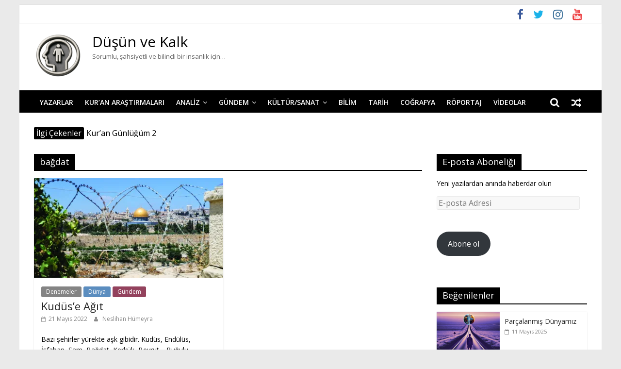

--- FILE ---
content_type: text/html; charset=UTF-8
request_url: https://dusunvekalk.com/tag/bagdat/
body_size: 14647
content:
<!DOCTYPE html>
<html lang="tr">
<head>
			<meta charset="UTF-8" />
		<meta name="viewport" content="width=device-width, initial-scale=1">
		<link rel="profile" href="http://gmpg.org/xfn/11" />
		<meta name='robots' content='index, follow, max-image-preview:large, max-snippet:-1, max-video-preview:-1' />
<!-- Jetpack Site Verification Tags -->
<meta name="google-site-verification" content="LeeF-ydiLxveAfho22XtJORzH81_OVvUWIlQ0yF7w2Y" />

	<!-- This site is optimized with the Yoast SEO plugin v26.8 - https://yoast.com/product/yoast-seo-wordpress/ -->
	<title>bağdat arşivleri - Düşün ve Kalk</title>
	<link rel="canonical" href="https://dusunvekalk.com/tag/bagdat/" />
	<meta property="og:locale" content="tr_TR" />
	<meta property="og:type" content="article" />
	<meta property="og:title" content="bağdat arşivleri - Düşün ve Kalk" />
	<meta property="og:url" content="https://dusunvekalk.com/tag/bagdat/" />
	<meta property="og:site_name" content="Düşün ve Kalk" />
	<meta name="twitter:card" content="summary_large_image" />
	<meta name="twitter:site" content="@dusunvekalkk" />
	<script type="application/ld+json" class="yoast-schema-graph">{"@context":"https://schema.org","@graph":[{"@type":"CollectionPage","@id":"https://dusunvekalk.com/tag/bagdat/","url":"https://dusunvekalk.com/tag/bagdat/","name":"bağdat arşivleri - Düşün ve Kalk","isPartOf":{"@id":"https://dusunvekalk.com/#website"},"primaryImageOfPage":{"@id":"https://dusunvekalk.com/tag/bagdat/#primaryimage"},"image":{"@id":"https://dusunvekalk.com/tag/bagdat/#primaryimage"},"thumbnailUrl":"https://i0.wp.com/dusunvekalk.com/wp-content/uploads/2022/05/Kuduse-Agit.jpg?fit=800%2C450&ssl=1","breadcrumb":{"@id":"https://dusunvekalk.com/tag/bagdat/#breadcrumb"},"inLanguage":"tr"},{"@type":"ImageObject","inLanguage":"tr","@id":"https://dusunvekalk.com/tag/bagdat/#primaryimage","url":"https://i0.wp.com/dusunvekalk.com/wp-content/uploads/2022/05/Kuduse-Agit.jpg?fit=800%2C450&ssl=1","contentUrl":"https://i0.wp.com/dusunvekalk.com/wp-content/uploads/2022/05/Kuduse-Agit.jpg?fit=800%2C450&ssl=1","width":800,"height":450},{"@type":"BreadcrumbList","@id":"https://dusunvekalk.com/tag/bagdat/#breadcrumb","itemListElement":[{"@type":"ListItem","position":1,"name":"Ana sayfa","item":"https://dusunvekalk.com/"},{"@type":"ListItem","position":2,"name":"bağdat"}]},{"@type":"WebSite","@id":"https://dusunvekalk.com/#website","url":"https://dusunvekalk.com/","name":"Düşün ve Kalk","description":"Sorumlu, şahsiyetli ve bilinçli bir insanlık için...","publisher":{"@id":"https://dusunvekalk.com/#organization"},"potentialAction":[{"@type":"SearchAction","target":{"@type":"EntryPoint","urlTemplate":"https://dusunvekalk.com/?s={search_term_string}"},"query-input":{"@type":"PropertyValueSpecification","valueRequired":true,"valueName":"search_term_string"}}],"inLanguage":"tr"},{"@type":"Organization","@id":"https://dusunvekalk.com/#organization","name":"Düşün ve Kalk","url":"https://dusunvekalk.com/","logo":{"@type":"ImageObject","inLanguage":"tr","@id":"https://dusunvekalk.com/#/schema/logo/image/","url":"https://i0.wp.com/dusunvekalk.com/wp-content/uploads/2025/06/dusunvekalk.png?fit=100%2C93&ssl=1","contentUrl":"https://i0.wp.com/dusunvekalk.com/wp-content/uploads/2025/06/dusunvekalk.png?fit=100%2C93&ssl=1","width":100,"height":93,"caption":"Düşün ve Kalk"},"image":{"@id":"https://dusunvekalk.com/#/schema/logo/image/"},"sameAs":["https://x.com/dusunvekalkk","https://www.instagram.com/dusunvekalk/"]}]}</script>
	<!-- / Yoast SEO plugin. -->


<link rel='dns-prefetch' href='//platform-api.sharethis.com' />
<link rel='dns-prefetch' href='//secure.gravatar.com' />
<link rel='dns-prefetch' href='//stats.wp.com' />
<link rel='dns-prefetch' href='//fonts.googleapis.com' />
<link rel='dns-prefetch' href='//jetpack.wordpress.com' />
<link rel='dns-prefetch' href='//s0.wp.com' />
<link rel='dns-prefetch' href='//public-api.wordpress.com' />
<link rel='dns-prefetch' href='//0.gravatar.com' />
<link rel='dns-prefetch' href='//1.gravatar.com' />
<link rel='dns-prefetch' href='//2.gravatar.com' />
<link rel='preconnect' href='//i0.wp.com' />
<link rel='preconnect' href='//c0.wp.com' />
<link rel="alternate" type="application/rss+xml" title="Düşün ve Kalk &raquo; akışı" href="https://dusunvekalk.com/feed/" />
<link rel="alternate" type="application/rss+xml" title="Düşün ve Kalk &raquo; yorum akışı" href="https://dusunvekalk.com/comments/feed/" />
<link rel="alternate" type="application/rss+xml" title="Düşün ve Kalk &raquo; bağdat etiket akışı" href="https://dusunvekalk.com/tag/bagdat/feed/" />
<style id='wp-img-auto-sizes-contain-inline-css' type='text/css'>
img:is([sizes=auto i],[sizes^="auto," i]){contain-intrinsic-size:3000px 1500px}
/*# sourceURL=wp-img-auto-sizes-contain-inline-css */
</style>
<style id='wp-emoji-styles-inline-css' type='text/css'>

	img.wp-smiley, img.emoji {
		display: inline !important;
		border: none !important;
		box-shadow: none !important;
		height: 1em !important;
		width: 1em !important;
		margin: 0 0.07em !important;
		vertical-align: -0.1em !important;
		background: none !important;
		padding: 0 !important;
	}
/*# sourceURL=wp-emoji-styles-inline-css */
</style>
<style id='wp-block-library-inline-css' type='text/css'>
:root{--wp-block-synced-color:#7a00df;--wp-block-synced-color--rgb:122,0,223;--wp-bound-block-color:var(--wp-block-synced-color);--wp-editor-canvas-background:#ddd;--wp-admin-theme-color:#007cba;--wp-admin-theme-color--rgb:0,124,186;--wp-admin-theme-color-darker-10:#006ba1;--wp-admin-theme-color-darker-10--rgb:0,107,160.5;--wp-admin-theme-color-darker-20:#005a87;--wp-admin-theme-color-darker-20--rgb:0,90,135;--wp-admin-border-width-focus:2px}@media (min-resolution:192dpi){:root{--wp-admin-border-width-focus:1.5px}}.wp-element-button{cursor:pointer}:root .has-very-light-gray-background-color{background-color:#eee}:root .has-very-dark-gray-background-color{background-color:#313131}:root .has-very-light-gray-color{color:#eee}:root .has-very-dark-gray-color{color:#313131}:root .has-vivid-green-cyan-to-vivid-cyan-blue-gradient-background{background:linear-gradient(135deg,#00d084,#0693e3)}:root .has-purple-crush-gradient-background{background:linear-gradient(135deg,#34e2e4,#4721fb 50%,#ab1dfe)}:root .has-hazy-dawn-gradient-background{background:linear-gradient(135deg,#faaca8,#dad0ec)}:root .has-subdued-olive-gradient-background{background:linear-gradient(135deg,#fafae1,#67a671)}:root .has-atomic-cream-gradient-background{background:linear-gradient(135deg,#fdd79a,#004a59)}:root .has-nightshade-gradient-background{background:linear-gradient(135deg,#330968,#31cdcf)}:root .has-midnight-gradient-background{background:linear-gradient(135deg,#020381,#2874fc)}:root{--wp--preset--font-size--normal:16px;--wp--preset--font-size--huge:42px}.has-regular-font-size{font-size:1em}.has-larger-font-size{font-size:2.625em}.has-normal-font-size{font-size:var(--wp--preset--font-size--normal)}.has-huge-font-size{font-size:var(--wp--preset--font-size--huge)}.has-text-align-center{text-align:center}.has-text-align-left{text-align:left}.has-text-align-right{text-align:right}.has-fit-text{white-space:nowrap!important}#end-resizable-editor-section{display:none}.aligncenter{clear:both}.items-justified-left{justify-content:flex-start}.items-justified-center{justify-content:center}.items-justified-right{justify-content:flex-end}.items-justified-space-between{justify-content:space-between}.screen-reader-text{border:0;clip-path:inset(50%);height:1px;margin:-1px;overflow:hidden;padding:0;position:absolute;width:1px;word-wrap:normal!important}.screen-reader-text:focus{background-color:#ddd;clip-path:none;color:#444;display:block;font-size:1em;height:auto;left:5px;line-height:normal;padding:15px 23px 14px;text-decoration:none;top:5px;width:auto;z-index:100000}html :where(.has-border-color){border-style:solid}html :where([style*=border-top-color]){border-top-style:solid}html :where([style*=border-right-color]){border-right-style:solid}html :where([style*=border-bottom-color]){border-bottom-style:solid}html :where([style*=border-left-color]){border-left-style:solid}html :where([style*=border-width]){border-style:solid}html :where([style*=border-top-width]){border-top-style:solid}html :where([style*=border-right-width]){border-right-style:solid}html :where([style*=border-bottom-width]){border-bottom-style:solid}html :where([style*=border-left-width]){border-left-style:solid}html :where(img[class*=wp-image-]){height:auto;max-width:100%}:where(figure){margin:0 0 1em}html :where(.is-position-sticky){--wp-admin--admin-bar--position-offset:var(--wp-admin--admin-bar--height,0px)}@media screen and (max-width:600px){html :where(.is-position-sticky){--wp-admin--admin-bar--position-offset:0px}}

/*# sourceURL=wp-block-library-inline-css */
</style><style id='global-styles-inline-css' type='text/css'>
:root{--wp--preset--aspect-ratio--square: 1;--wp--preset--aspect-ratio--4-3: 4/3;--wp--preset--aspect-ratio--3-4: 3/4;--wp--preset--aspect-ratio--3-2: 3/2;--wp--preset--aspect-ratio--2-3: 2/3;--wp--preset--aspect-ratio--16-9: 16/9;--wp--preset--aspect-ratio--9-16: 9/16;--wp--preset--color--black: #000000;--wp--preset--color--cyan-bluish-gray: #abb8c3;--wp--preset--color--white: #ffffff;--wp--preset--color--pale-pink: #f78da7;--wp--preset--color--vivid-red: #cf2e2e;--wp--preset--color--luminous-vivid-orange: #ff6900;--wp--preset--color--luminous-vivid-amber: #fcb900;--wp--preset--color--light-green-cyan: #7bdcb5;--wp--preset--color--vivid-green-cyan: #00d084;--wp--preset--color--pale-cyan-blue: #8ed1fc;--wp--preset--color--vivid-cyan-blue: #0693e3;--wp--preset--color--vivid-purple: #9b51e0;--wp--preset--gradient--vivid-cyan-blue-to-vivid-purple: linear-gradient(135deg,rgb(6,147,227) 0%,rgb(155,81,224) 100%);--wp--preset--gradient--light-green-cyan-to-vivid-green-cyan: linear-gradient(135deg,rgb(122,220,180) 0%,rgb(0,208,130) 100%);--wp--preset--gradient--luminous-vivid-amber-to-luminous-vivid-orange: linear-gradient(135deg,rgb(252,185,0) 0%,rgb(255,105,0) 100%);--wp--preset--gradient--luminous-vivid-orange-to-vivid-red: linear-gradient(135deg,rgb(255,105,0) 0%,rgb(207,46,46) 100%);--wp--preset--gradient--very-light-gray-to-cyan-bluish-gray: linear-gradient(135deg,rgb(238,238,238) 0%,rgb(169,184,195) 100%);--wp--preset--gradient--cool-to-warm-spectrum: linear-gradient(135deg,rgb(74,234,220) 0%,rgb(151,120,209) 20%,rgb(207,42,186) 40%,rgb(238,44,130) 60%,rgb(251,105,98) 80%,rgb(254,248,76) 100%);--wp--preset--gradient--blush-light-purple: linear-gradient(135deg,rgb(255,206,236) 0%,rgb(152,150,240) 100%);--wp--preset--gradient--blush-bordeaux: linear-gradient(135deg,rgb(254,205,165) 0%,rgb(254,45,45) 50%,rgb(107,0,62) 100%);--wp--preset--gradient--luminous-dusk: linear-gradient(135deg,rgb(255,203,112) 0%,rgb(199,81,192) 50%,rgb(65,88,208) 100%);--wp--preset--gradient--pale-ocean: linear-gradient(135deg,rgb(255,245,203) 0%,rgb(182,227,212) 50%,rgb(51,167,181) 100%);--wp--preset--gradient--electric-grass: linear-gradient(135deg,rgb(202,248,128) 0%,rgb(113,206,126) 100%);--wp--preset--gradient--midnight: linear-gradient(135deg,rgb(2,3,129) 0%,rgb(40,116,252) 100%);--wp--preset--font-size--small: 13px;--wp--preset--font-size--medium: 20px;--wp--preset--font-size--large: 36px;--wp--preset--font-size--x-large: 42px;--wp--preset--spacing--20: 0.44rem;--wp--preset--spacing--30: 0.67rem;--wp--preset--spacing--40: 1rem;--wp--preset--spacing--50: 1.5rem;--wp--preset--spacing--60: 2.25rem;--wp--preset--spacing--70: 3.38rem;--wp--preset--spacing--80: 5.06rem;--wp--preset--shadow--natural: 6px 6px 9px rgba(0, 0, 0, 0.2);--wp--preset--shadow--deep: 12px 12px 50px rgba(0, 0, 0, 0.4);--wp--preset--shadow--sharp: 6px 6px 0px rgba(0, 0, 0, 0.2);--wp--preset--shadow--outlined: 6px 6px 0px -3px rgb(255, 255, 255), 6px 6px rgb(0, 0, 0);--wp--preset--shadow--crisp: 6px 6px 0px rgb(0, 0, 0);}:where(.is-layout-flex){gap: 0.5em;}:where(.is-layout-grid){gap: 0.5em;}body .is-layout-flex{display: flex;}.is-layout-flex{flex-wrap: wrap;align-items: center;}.is-layout-flex > :is(*, div){margin: 0;}body .is-layout-grid{display: grid;}.is-layout-grid > :is(*, div){margin: 0;}:where(.wp-block-columns.is-layout-flex){gap: 2em;}:where(.wp-block-columns.is-layout-grid){gap: 2em;}:where(.wp-block-post-template.is-layout-flex){gap: 1.25em;}:where(.wp-block-post-template.is-layout-grid){gap: 1.25em;}.has-black-color{color: var(--wp--preset--color--black) !important;}.has-cyan-bluish-gray-color{color: var(--wp--preset--color--cyan-bluish-gray) !important;}.has-white-color{color: var(--wp--preset--color--white) !important;}.has-pale-pink-color{color: var(--wp--preset--color--pale-pink) !important;}.has-vivid-red-color{color: var(--wp--preset--color--vivid-red) !important;}.has-luminous-vivid-orange-color{color: var(--wp--preset--color--luminous-vivid-orange) !important;}.has-luminous-vivid-amber-color{color: var(--wp--preset--color--luminous-vivid-amber) !important;}.has-light-green-cyan-color{color: var(--wp--preset--color--light-green-cyan) !important;}.has-vivid-green-cyan-color{color: var(--wp--preset--color--vivid-green-cyan) !important;}.has-pale-cyan-blue-color{color: var(--wp--preset--color--pale-cyan-blue) !important;}.has-vivid-cyan-blue-color{color: var(--wp--preset--color--vivid-cyan-blue) !important;}.has-vivid-purple-color{color: var(--wp--preset--color--vivid-purple) !important;}.has-black-background-color{background-color: var(--wp--preset--color--black) !important;}.has-cyan-bluish-gray-background-color{background-color: var(--wp--preset--color--cyan-bluish-gray) !important;}.has-white-background-color{background-color: var(--wp--preset--color--white) !important;}.has-pale-pink-background-color{background-color: var(--wp--preset--color--pale-pink) !important;}.has-vivid-red-background-color{background-color: var(--wp--preset--color--vivid-red) !important;}.has-luminous-vivid-orange-background-color{background-color: var(--wp--preset--color--luminous-vivid-orange) !important;}.has-luminous-vivid-amber-background-color{background-color: var(--wp--preset--color--luminous-vivid-amber) !important;}.has-light-green-cyan-background-color{background-color: var(--wp--preset--color--light-green-cyan) !important;}.has-vivid-green-cyan-background-color{background-color: var(--wp--preset--color--vivid-green-cyan) !important;}.has-pale-cyan-blue-background-color{background-color: var(--wp--preset--color--pale-cyan-blue) !important;}.has-vivid-cyan-blue-background-color{background-color: var(--wp--preset--color--vivid-cyan-blue) !important;}.has-vivid-purple-background-color{background-color: var(--wp--preset--color--vivid-purple) !important;}.has-black-border-color{border-color: var(--wp--preset--color--black) !important;}.has-cyan-bluish-gray-border-color{border-color: var(--wp--preset--color--cyan-bluish-gray) !important;}.has-white-border-color{border-color: var(--wp--preset--color--white) !important;}.has-pale-pink-border-color{border-color: var(--wp--preset--color--pale-pink) !important;}.has-vivid-red-border-color{border-color: var(--wp--preset--color--vivid-red) !important;}.has-luminous-vivid-orange-border-color{border-color: var(--wp--preset--color--luminous-vivid-orange) !important;}.has-luminous-vivid-amber-border-color{border-color: var(--wp--preset--color--luminous-vivid-amber) !important;}.has-light-green-cyan-border-color{border-color: var(--wp--preset--color--light-green-cyan) !important;}.has-vivid-green-cyan-border-color{border-color: var(--wp--preset--color--vivid-green-cyan) !important;}.has-pale-cyan-blue-border-color{border-color: var(--wp--preset--color--pale-cyan-blue) !important;}.has-vivid-cyan-blue-border-color{border-color: var(--wp--preset--color--vivid-cyan-blue) !important;}.has-vivid-purple-border-color{border-color: var(--wp--preset--color--vivid-purple) !important;}.has-vivid-cyan-blue-to-vivid-purple-gradient-background{background: var(--wp--preset--gradient--vivid-cyan-blue-to-vivid-purple) !important;}.has-light-green-cyan-to-vivid-green-cyan-gradient-background{background: var(--wp--preset--gradient--light-green-cyan-to-vivid-green-cyan) !important;}.has-luminous-vivid-amber-to-luminous-vivid-orange-gradient-background{background: var(--wp--preset--gradient--luminous-vivid-amber-to-luminous-vivid-orange) !important;}.has-luminous-vivid-orange-to-vivid-red-gradient-background{background: var(--wp--preset--gradient--luminous-vivid-orange-to-vivid-red) !important;}.has-very-light-gray-to-cyan-bluish-gray-gradient-background{background: var(--wp--preset--gradient--very-light-gray-to-cyan-bluish-gray) !important;}.has-cool-to-warm-spectrum-gradient-background{background: var(--wp--preset--gradient--cool-to-warm-spectrum) !important;}.has-blush-light-purple-gradient-background{background: var(--wp--preset--gradient--blush-light-purple) !important;}.has-blush-bordeaux-gradient-background{background: var(--wp--preset--gradient--blush-bordeaux) !important;}.has-luminous-dusk-gradient-background{background: var(--wp--preset--gradient--luminous-dusk) !important;}.has-pale-ocean-gradient-background{background: var(--wp--preset--gradient--pale-ocean) !important;}.has-electric-grass-gradient-background{background: var(--wp--preset--gradient--electric-grass) !important;}.has-midnight-gradient-background{background: var(--wp--preset--gradient--midnight) !important;}.has-small-font-size{font-size: var(--wp--preset--font-size--small) !important;}.has-medium-font-size{font-size: var(--wp--preset--font-size--medium) !important;}.has-large-font-size{font-size: var(--wp--preset--font-size--large) !important;}.has-x-large-font-size{font-size: var(--wp--preset--font-size--x-large) !important;}
/*# sourceURL=global-styles-inline-css */
</style>

<style id='classic-theme-styles-inline-css' type='text/css'>
/*! This file is auto-generated */
.wp-block-button__link{color:#fff;background-color:#32373c;border-radius:9999px;box-shadow:none;text-decoration:none;padding:calc(.667em + 2px) calc(1.333em + 2px);font-size:1.125em}.wp-block-file__button{background:#32373c;color:#fff;text-decoration:none}
/*# sourceURL=/wp-includes/css/classic-themes.min.css */
</style>
<link rel='stylesheet' id='better-recent-comments-css' href='https://dusunvekalk.com/wp-content/plugins/better-recent-comments/assets/css/better-recent-comments.min.css?ver=6.9' type='text/css' media='all' />
<link rel='stylesheet' id='wpos-slick-style-css' href='https://dusunvekalk.com/wp-content/plugins/wp-responsive-recent-post-slider/assets/css/slick.css?ver=3.7.1' type='text/css' media='all' />
<link rel='stylesheet' id='wppsac-public-style-css' href='https://dusunvekalk.com/wp-content/plugins/wp-responsive-recent-post-slider/assets/css/recent-post-style.css?ver=3.7.1' type='text/css' media='all' />
<link rel='stylesheet' id='ppress-frontend-css' href='https://dusunvekalk.com/wp-content/plugins/wp-user-avatar/assets/css/frontend.min.css?ver=4.16.8' type='text/css' media='all' />
<link rel='stylesheet' id='ppress-flatpickr-css' href='https://dusunvekalk.com/wp-content/plugins/wp-user-avatar/assets/flatpickr/flatpickr.min.css?ver=4.16.8' type='text/css' media='all' />
<link rel='stylesheet' id='ppress-select2-css' href='https://dusunvekalk.com/wp-content/plugins/wp-user-avatar/assets/select2/select2.min.css?ver=6.9' type='text/css' media='all' />
<link rel='stylesheet' id='colormag_style-css' href='https://dusunvekalk.com/wp-content/themes/colormag-pro/style.css?ver=3.0.4' type='text/css' media='all' />
<style id='colormag_style-inline-css' type='text/css'>
.colormag-button,blockquote,button,input[type=reset],input[type=button],input[type=submit],.home-icon.front_page_on,.main-navigation a:hover,.main-navigation ul li ul li a:hover,.main-navigation ul li ul li:hover>a,.main-navigation ul li.current-menu-ancestor>a,.main-navigation ul li.current-menu-item ul li a:hover,.main-navigation ul li.current-menu-item>a,.main-navigation ul li.current_page_ancestor>a,.main-navigation ul li.current_page_item>a,.main-navigation ul li:hover>a,.main-small-navigation li a:hover,.site-header .menu-toggle:hover,#masthead.colormag-header-classic .main-navigation ul ul.sub-menu li:hover > a,#masthead.colormag-header-classic .main-navigation ul ul.sub-menu li.current-menu-ancestor > a,#masthead.colormag-header-classic .main-navigation ul ul.sub-menu li.current-menu-item > a,#masthead.colormag-header-clean #site-navigation .menu-toggle:hover,#masthead.colormag-header-clean #site-navigation.main-small-navigation .menu-toggle,#masthead.colormag-header-classic #site-navigation.main-small-navigation .menu-toggle,#masthead .main-small-navigation li:hover > a, #masthead .main-small-navigation li.current-page-ancestor > a,#masthead .main-small-navigation li.current-menu-ancestor > a, #masthead .main-small-navigation li.current-page-item > a,#masthead .main-small-navigation li.current-menu-item > a,#masthead.colormag-header-classic #site-navigation .menu-toggle:hover,.main-navigation ul li.focus > a,#masthead.colormag-header-classic .main-navigation ul ul.sub-menu li.focus > a,.main-small-navigation .current-menu-item>a,.main-small-navigation .current_page_item>a,#masthead.colormag-header-clean .main-small-navigation li:hover > a,#masthead.colormag-header-clean .main-small-navigation li.current-page-ancestor > a,#masthead.colormag-header-clean .main-small-navigation li.current-menu-ancestor > a,#masthead.colormag-header-clean .main-small-navigation li.current-page-item > a,#masthead.colormag-header-clean .main-small-navigation li.current-menu-item > a,#main .breaking-news-latest,.fa.search-top:hover,.widget_featured_posts .article-content .above-entry-meta .cat-links a,.widget_call_to_action .btn--primary,.colormag-footer--classic .footer-widgets-area .widget-title span::before,.colormag-footer--classic-bordered .footer-widgets-area .widget-title span::before,.widget_featured_posts .widget-title span,.widget_featured_slider .slide-content .above-entry-meta .cat-links a,.widget_highlighted_posts .article-content .above-entry-meta .cat-links a,.category-slide-next,.category-slide-prev,.slide-next,.slide-prev,.tabbed-widget ul li,#content .wp-pagenavi .current,#content .wp-pagenavi a:hover,#secondary .widget-title span,#content .post .article-content .above-entry-meta .cat-links a,.page-header .page-title span,.entry-meta .post-format i,.format-link .entry-content a,.more-link,.pagination span,.comments-area .comment-author-link span,.footer-widgets-area .widget-title span,.advertisement_above_footer .widget-title span,.sub-toggle,.error,#primary .widget-title span,.related-posts-wrapper.style-three .article-content .entry-title a:hover:before,.widget_slider_area .widget-title span,.widget_beside_slider .widget-title span,.top-full-width-sidebar .widget-title span,.wp-block-quote,.wp-block-quote.is-style-large,.wp-block-quote.has-text-align-right{background-color:#000000;}a,#masthead .main-small-navigation li:hover > .sub-toggle i,#masthead .main-small-navigation li.current-page-ancestor > .sub-toggle i,#masthead .main-small-navigation li.current-menu-ancestor > .sub-toggle i,#masthead .main-small-navigation li.current-page-item > .sub-toggle i,#masthead .main-small-navigation li.current-menu-item > .sub-toggle i,#masthead.colormag-header-classic #site-navigation .fa.search-top:hover,#masthead.colormag-header-classic #site-navigation.main-small-navigation .random-post a:hover .fa-random,#masthead.colormag-header-classic #site-navigation.main-navigation .random-post a:hover .fa-random,#masthead.colormag-header-classic .breaking-news .newsticker a:hover,.dark-skin #masthead.colormag-header-classic #site-navigation.main-navigation .home-icon:hover .fa,#masthead.colormag-header-classic .main-navigation .home-icon a:hover .fa,.byline a:hover,.comments a:hover,.edit-link a:hover,.posted-on a:hover,.social-links i.fa:hover,.tag-links a:hover,#masthead.colormag-header-clean .social-links li:hover i.fa,#masthead.colormag-header-classic .social-links li:hover i.fa,#masthead.colormag-header-clean .breaking-news .newsticker a:hover,.widget_featured_posts .article-content .entry-title a:hover,.widget_featured_slider .slide-content .below-entry-meta .byline a:hover,.widget_featured_slider .slide-content .below-entry-meta .comments a:hover,.widget_featured_slider .slide-content .below-entry-meta .posted-on a:hover,.widget_featured_slider .slide-content .entry-title a:hover,.widget_block_picture_news.widget_featured_posts .article-content .entry-title a:hover,.widget_highlighted_posts .article-content .below-entry-meta .byline a:hover,.widget_highlighted_posts .article-content .below-entry-meta .comments a:hover,.widget_highlighted_posts .article-content .below-entry-meta .posted-on a:hover,.widget_highlighted_posts .article-content .entry-title a:hover,i.fa-arrow-up, i.fa-arrow-down,#site-title a,#content .post .article-content .entry-title a:hover,.entry-meta .byline i,.entry-meta .cat-links i,.entry-meta a,.post .entry-title a:hover,.search .entry-title a:hover,.entry-meta .comments-link a:hover,.entry-meta .edit-link a:hover,.entry-meta .posted-on a:hover,.entry-meta .tag-links a:hover,.single #content .tags a:hover,.count,.next a:hover,.previous a:hover,.related-posts-main-title .fa,.single-related-posts .article-content .entry-title a:hover,.pagination a span:hover,#content .comments-area a.comment-edit-link:hover,#content .comments-area a.comment-permalink:hover,#content .comments-area article header cite a:hover,.comments-area .comment-author-link a:hover,.comment .comment-reply-link:hover,.nav-next a,.nav-previous a,#colophon .footer-menu ul li a:hover,.footer-widgets-area a:hover,a#scroll-up i,.main-small-navigation li.current-menu-item > .sub-toggle i,.num-404,.related-posts-wrapper-flyout .entry-title a:hover,.human-diff-time .human-diff-time-display:hover{color:#000000;}#site-navigation{border-top-color:#000000;}#masthead.colormag-header-classic .main-navigation ul ul.sub-menu li:hover,#masthead.colormag-header-classic .main-navigation ul ul.sub-menu li.current-menu-ancestor,#masthead.colormag-header-classic .main-navigation ul ul.sub-menu li.current-menu-item,#masthead.colormag-header-classic #site-navigation .menu-toggle:hover,#masthead.colormag-header-classic #site-navigation.main-small-navigation .menu-toggle,#masthead.colormag-header-classic .main-navigation ul > li:hover > a,#masthead.colormag-header-classic .main-navigation ul > li.current-menu-item > a,#masthead.colormag-header-classic .main-navigation ul > li.current-menu-ancestor > a,#masthead.colormag-header-classic .main-navigation ul li.focus > a,.pagination a span:hover{border-color:#000000;}.widget_featured_posts .widget-title,#secondary .widget-title,.page-header .page-title,.footer-widgets-area .widget-title,.advertisement_above_footer .widget-title,#primary .widget-title,.widget_slider_area .widget-title,.widget_beside_slider .widget-title,.top-full-width-sidebar .widget-title{border-bottom-color:#000000;}#site-title a{font-size:30px;}#site-description{font-family:Open Sans;font-size:13px;}.main-navigation a:hover,.main-navigation ul li.current-menu-item a,.main-navigation ul li ul li.current-menu-item a,.main-navigation ul li.current_page_ancestor a,.main-navigation ul li.current-menu-ancestor a,.main-navigation ul li.current_page_item a,.main-navigation ul li:hover>a,.main-navigation ul li ul li a:hover,.main-navigation ul li ul li:hover>a,.main-navigation ul li.current-menu-item ul li a:hover,.main-navigation li.page_item_has_children.current-menu-item>a::after{color:#bfbfbf;}#site-navigation,#masthead.colormag-header-clean #site-navigation .inner-wrap,#masthead.colormag-header-clean--full-width #site-navigation{background-color:#000000;}.main-navigation .sub-menu,.main-navigation .children{background-color:#000000;}.colormag-button,input[type="reset"],input[type="button"],input[type="submit"],button,.more-link span{color:#999999;}#colophon{background-size:cover;background-repeat:no-repeat;}#colophon .tg-upper-footer-widgets .widget{background-color:#3e3f49;}body,button,input,select,textarea{color:#000000;}.below-entry-meta .comments,.elementor .elementor-widget-wrap .tg-module-wrapper .tg-module-meta .tg-module-comments{display:none}.below-entry-meta .tag-links{display:none}
/*# sourceURL=colormag_style-inline-css */
</style>
<link rel='stylesheet' id='colormag-fontawesome-css' href='https://dusunvekalk.com/wp-content/themes/colormag-pro/fontawesome/css/font-awesome.min.css?ver=3.0.4' type='text/css' media='all' />
<link rel='stylesheet' id='colormag_googlefonts-css' href='//fonts.googleapis.com/css?family=Open+Sans%3A600%2Cregular&#038;subset=latin&#038;ver=3.0.4' type='text/css' media='all' />
<link rel='stylesheet' id='jetpack-subscriptions-css' href='https://c0.wp.com/p/jetpack/15.4/_inc/build/subscriptions/subscriptions.min.css' type='text/css' media='all' />
<script type="text/javascript" src="//platform-api.sharethis.com/js/sharethis.js?ver=8.5.3#property=67479b993e41a900135fefe3&amp;product=gdpr-compliance-tool-v2&amp;source=simple-share-buttons-adder-wordpress" id="simple-share-buttons-adder-mu-js"></script>
<script type="text/javascript" src="https://c0.wp.com/c/6.9/wp-includes/js/jquery/jquery.min.js" id="jquery-core-js"></script>
<script type="text/javascript" src="https://c0.wp.com/c/6.9/wp-includes/js/jquery/jquery-migrate.min.js" id="jquery-migrate-js"></script>
<script type="text/javascript" src="https://dusunvekalk.com/wp-content/plugins/wp-user-avatar/assets/flatpickr/flatpickr.min.js?ver=4.16.8" id="ppress-flatpickr-js"></script>
<script type="text/javascript" src="https://dusunvekalk.com/wp-content/plugins/wp-user-avatar/assets/select2/select2.min.js?ver=4.16.8" id="ppress-select2-js"></script>
<link rel="https://api.w.org/" href="https://dusunvekalk.com/wp-json/" /><link rel="alternate" title="JSON" type="application/json" href="https://dusunvekalk.com/wp-json/wp/v2/tags/1840" /><link rel="EditURI" type="application/rsd+xml" title="RSD" href="https://dusunvekalk.com/xmlrpc.php?rsd" />
<meta name="generator" content="WordPress 6.9" />
	<style>img#wpstats{display:none}</style>
		<link rel="icon" href="https://i0.wp.com/dusunvekalk.com/wp-content/uploads/2025/06/dusunvekalk.png?fit=32%2C30&#038;ssl=1" sizes="32x32" />
<link rel="icon" href="https://i0.wp.com/dusunvekalk.com/wp-content/uploads/2025/06/dusunvekalk.png?fit=100%2C93&#038;ssl=1" sizes="192x192" />
<link rel="apple-touch-icon" href="https://i0.wp.com/dusunvekalk.com/wp-content/uploads/2025/06/dusunvekalk.png?fit=100%2C93&#038;ssl=1" />
<meta name="msapplication-TileImage" content="https://i0.wp.com/dusunvekalk.com/wp-content/uploads/2025/06/dusunvekalk.png?fit=100%2C93&#038;ssl=1" />
</head>

<body class="archive tag tag-bagdat tag-1840 wp-custom-logo wp-embed-responsive wp-theme-colormag-pro right-sidebar box-layout">

		<div id="page" class="hfeed site">
				<a class="skip-link screen-reader-text" href="#main">Skip to content</a>
				<header id="masthead" class="site-header clearfix ">
				<div id="header-text-nav-container" class="clearfix">
		
			<div class="news-bar">
				<div class="inner-wrap clearfix">
					
		<div class="social-links clearfix">
			<ul>
				<li><a href="https://www.facebook.com/dusunvekalkk" target="_blank"><i class="fa fa-facebook"></i></a></li><li><a href="https://twitter.com/dusunvekalkk" target="_blank"><i class="fa fa-twitter"></i></a></li><li><a href="https://www.instagram.com/dusunvekalk" target="_blank"><i class="fa fa-instagram"></i></a></li><li><a href="https://www.youtube.com/channel/UCBxwPL2o7-vnDkoqSIv_zag?view_as=subscriber" target="_blank"><i class="fa fa-youtube"></i></a></li>			</ul>
		</div><!-- .social-links -->
						</div>
			</div>

			
		<div class="inner-wrap">
			<div id="header-text-nav-wrap" class="clearfix">

				<div id="header-left-section">
											<div id="header-logo-image">
							<a href="https://dusunvekalk.com/" class="custom-logo-link" rel="home"><img width="100" height="93" src="https://i0.wp.com/dusunvekalk.com/wp-content/uploads/2025/06/dusunvekalk.png?fit=100%2C93&amp;ssl=1" class="custom-logo" alt="Düşün ve Kalk" decoding="async" srcset="https://i0.wp.com/dusunvekalk.com/wp-content/uploads/2025/06/dusunvekalk.png?fit=100%2C93&amp;ssl=1 1x,https://dusunvekalk.com/wp-content/uploads/2025/06/dusunvekalk.png 2x" /></a>						</div><!-- #header-logo-image -->
						
					<div id="header-text" class="">
													<h3 id="site-title">
								<a href="https://dusunvekalk.com/" title="Düşün ve Kalk" rel="home">Düşün ve Kalk</a>
							</h3>
						
													<p id="site-description">
								Sorumlu, şahsiyetli ve bilinçli bir insanlık için&#8230;							</p><!-- #site-description -->
											</div><!-- #header-text -->
				</div><!-- #header-left-section -->

				<div id="header-right-section">
									</div><!-- #header-right-section -->

			</div><!-- #header-text-nav-wrap -->
		</div><!-- .inner-wrap -->

		
			<nav id="site-navigation" class="main-navigation clearfix">
				<div class="inner-wrap clearfix">
					
											<div class="search-random-icons-container">
							
		<div class="random-post">
							<a href="https://dusunvekalk.com/insan-hz/" title="Rastgele bir yazı görüntüle">
					<i class="fa fa-random"></i>
				</a>
					</div>

										<div class="top-search-wrap">
									<i class="fa fa-search search-top"></i>
									<div class="search-form-top">
										
<form action="https://dusunvekalk.com/" class="search-form searchform clearfix" method="get" role="search">

	<div class="search-wrap">
		<input type="search"
		       class="s field"
		       name="s"
		       value=""
		       placeholder="Ara"
		/>

		<button class="search-icon" type="submit"></button>
	</div>

</form><!-- .searchform -->
									</div>
								</div>
													</div>
					
					<p class="menu-toggle"></p>
					<div class="menu-primary-container"><ul id="menu-anamenu" class="menu"><li id="menu-item-5027" class="menu-item menu-item-type-post_type menu-item-object-page menu-item-5027"><a href="https://dusunvekalk.com/yazarlar/">Yazarlar</a></li>
<li id="menu-item-152" class="menu-item menu-item-type-taxonomy menu-item-object-category menu-item-152"><a href="https://dusunvekalk.com/category/kuran-arastirmalari/">Kur&#8217;an Araştırmaları</a></li>
<li id="menu-item-155" class="menu-item menu-item-type-taxonomy menu-item-object-category menu-item-has-children menu-item-155"><a href="https://dusunvekalk.com/category/analiz/">Analiz</a>
<ul class="sub-menu">
	<li id="menu-item-151" class="menu-item menu-item-type-taxonomy menu-item-object-category menu-item-151"><a href="https://dusunvekalk.com/category/ceviri-haber/">Çeviri/Haber</a></li>
	<li id="menu-item-95" class="menu-item menu-item-type-taxonomy menu-item-object-category menu-item-95"><a href="https://dusunvekalk.com/category/yazilar/">Yazılar</a></li>
</ul>
</li>
<li id="menu-item-928" class="menu-item menu-item-type-taxonomy menu-item-object-category menu-item-has-children menu-item-928"><a href="https://dusunvekalk.com/category/gundem/">Gündem</a>
<ul class="sub-menu">
	<li id="menu-item-929" class="menu-item menu-item-type-taxonomy menu-item-object-category menu-item-929"><a href="https://dusunvekalk.com/category/turkiye/">Türkiye</a></li>
	<li id="menu-item-927" class="menu-item menu-item-type-taxonomy menu-item-object-category menu-item-927"><a href="https://dusunvekalk.com/category/dunya/">Dünya</a></li>
</ul>
</li>
<li id="menu-item-96" class="menu-item menu-item-type-taxonomy menu-item-object-category menu-item-has-children menu-item-96"><a href="https://dusunvekalk.com/category/kultur-sanat/">Kültür/Sanat</a>
<ul class="sub-menu">
	<li id="menu-item-614" class="menu-item menu-item-type-taxonomy menu-item-object-category menu-item-614"><a href="https://dusunvekalk.com/category/denemeler/">Denemeler</a></li>
	<li id="menu-item-615" class="menu-item menu-item-type-taxonomy menu-item-object-category menu-item-615"><a href="https://dusunvekalk.com/category/seyahat/">Seyahat</a></li>
	<li id="menu-item-616" class="menu-item menu-item-type-taxonomy menu-item-object-category menu-item-616"><a href="https://dusunvekalk.com/category/siir/">Şiir</a></li>
	<li id="menu-item-2760" class="menu-item menu-item-type-taxonomy menu-item-object-category menu-item-2760"><a href="https://dusunvekalk.com/category/hikaye/">Hikaye</a></li>
	<li id="menu-item-617" class="menu-item menu-item-type-taxonomy menu-item-object-category menu-item-617"><a href="https://dusunvekalk.com/category/sinema/">Sinema</a></li>
	<li id="menu-item-154" class="menu-item menu-item-type-taxonomy menu-item-object-category menu-item-154"><a href="https://dusunvekalk.com/category/spor/">Spor</a></li>
</ul>
</li>
<li id="menu-item-4527" class="menu-item menu-item-type-taxonomy menu-item-object-category menu-item-4527"><a href="https://dusunvekalk.com/category/bilim/">Bilim</a></li>
<li id="menu-item-98" class="menu-item menu-item-type-taxonomy menu-item-object-category menu-item-98"><a href="https://dusunvekalk.com/category/tarih/">Tarih</a></li>
<li id="menu-item-97" class="menu-item menu-item-type-taxonomy menu-item-object-category menu-item-97"><a href="https://dusunvekalk.com/category/cografya/">Coğrafya</a></li>
<li id="menu-item-153" class="menu-item menu-item-type-taxonomy menu-item-object-category menu-item-153"><a href="https://dusunvekalk.com/category/roportaj/">Röportaj</a></li>
<li id="menu-item-2266" class="menu-item menu-item-type-post_type menu-item-object-page menu-item-2266"><a href="https://dusunvekalk.com/videolarimiz/">Videolar</a></li>
</ul></div>
				</div>
			</nav>

					</div><!-- #header-text-nav-container -->
				</header><!-- #masthead -->
				<div id="main" class="clearfix">
					<div class="breaking-news-main inner-wrap clearfix">
				
		<div class="breaking-news">
			<strong class="breaking-news-latest">
				İlgi Çekenler			</strong>

			<ul class="newsticker">
									<li>
						<a href="https://dusunvekalk.com/kuran-gunlugum-2/" title="Kur&#8217;an Günlüğüm 2">
							Kur&#8217;an Günlüğüm 2						</a>
					</li>
									<li>
						<a href="https://dusunvekalk.com/kurtulusa-erenler-kimlerdir/" title="Kurtuluşa Erenler Kimlerdir?">
							Kurtuluşa Erenler Kimlerdir?						</a>
					</li>
									<li>
						<a href="https://dusunvekalk.com/kadir-kiymetli-olmaktir/" title="Kadir Kıymetli Olmaktır">
							Kadir Kıymetli Olmaktır						</a>
					</li>
									<li>
						<a href="https://dusunvekalk.com/bir-sorun-bir-cevap-5-neden-ariflerden-ve-irfandan-yoksunuz/" title="Bir Sorun Bir Cevap-5 Neden Ariflerden ve İrfandan Yoksunuz?">
							Bir Sorun Bir Cevap-5 Neden Ariflerden ve İrfandan Yoksunuz?						</a>
					</li>
									<li>
						<a href="https://dusunvekalk.com/bir-sorun-bir-cevap-4-bir-konusurlarsa-islam-yikilir-mi/" title="Bir Sorun Bir Cevap-4: &#8220;Bir Konuşurlarsa İslam Yıkılır mı?&#8221;">
							Bir Sorun Bir Cevap-4: &#8220;Bir Konuşurlarsa İslam Yıkılır mı?&#8221;						</a>
					</li>
							</ul>
		</div>

					</div>
					<div class="inner-wrap clearfix">
		
	<div id="primary">
		<div id="content" class="clearfix">

			
		<header class="page-header">
			
				<h1 class="page-title">
					<span>
						bağdat					</span>
				</h1>
						</header><!-- .page-header -->

		
				<div class="article-container">

					
<article id="post-5186" class="archive-layout-grid post-5186 post type-post status-publish format-standard has-post-thumbnail hentry category-denemeler category-dunya category-gundem tag-aglama tag-ana tag-bagdat tag-beyrut tag-elcezire tag-filistin tag-firavun tag-kudus tag-nemrut tag-neslihan-humeyra tag-sam tag-sirin-ebu-akile tag-zalim tag-zulum">
	
				<div class="featured-image">
				<a href="https://dusunvekalk.com/kuduse-agit/" title="Kudüs&#8217;e Ağıt">
					<img width="390" height="205" src="https://i0.wp.com/dusunvekalk.com/wp-content/uploads/2022/05/Kuduse-Agit.jpg?resize=390%2C205&amp;ssl=1" class="attachment-colormag-featured-post-medium size-colormag-featured-post-medium wp-post-image" alt="" decoding="async" fetchpriority="high" srcset="https://i0.wp.com/dusunvekalk.com/wp-content/uploads/2022/05/Kuduse-Agit.jpg?resize=390%2C205&amp;ssl=1 390w, https://i0.wp.com/dusunvekalk.com/wp-content/uploads/2022/05/Kuduse-Agit.jpg?zoom=2&amp;resize=390%2C205&amp;ssl=1 780w" sizes="(max-width: 390px) 100vw, 390px" />				</a>
			</div>

			
	<div class="article-content clearfix">

		<div class="above-entry-meta"><span class="cat-links"><a href="https://dusunvekalk.com/category/denemeler/" style="background:#848484" rel="category tag">Denemeler</a>&nbsp;<a href="https://dusunvekalk.com/category/dunya/" style="background:#5b8dbf" rel="category tag">Dünya</a>&nbsp;<a href="https://dusunvekalk.com/category/gundem/" style="background:#93425d" rel="category tag">Gündem</a>&nbsp;</span></div>
		<header class="entry-header">
			<h2 class="entry-title">
				<a href="https://dusunvekalk.com/kuduse-agit/" title="Kudüs&#8217;e Ağıt">Kudüs&#8217;e Ağıt</a>
			</h2>
		</header>

		<div class="below-entry-meta ">
			<span class="posted-on"><a href="https://dusunvekalk.com/kuduse-agit/" title="09:50" rel="bookmark"><i class="fa fa-calendar-o"></i> <time class="entry-date published" datetime="2022-05-21T09:50:41+03:00">21 Mayıs 2022</time><time class="updated" datetime="2022-05-22T00:20:56+03:00">22 Mayıs 2022</time></a></span>
			<span class="byline">
				<span class="author vcard">
					<i class="fa fa-user"></i>
					<a class="url fn n"
					   href="https://dusunvekalk.com/author/neslihan/"
					   title="Neslihan Hümeyra"
					>
						Neslihan Hümeyra					</a>
				</span>
			</span>

			
							<span class="comments">
					<a href="https://dusunvekalk.com/kuduse-agit/#respond"><i class="fa fa-comment"></i> 0 yorum</a>				</span>
				<span class="tag-links"><i class="fa fa-tags"></i><a href="https://dusunvekalk.com/tag/aglama/" rel="tag">ağlama</a>, <a href="https://dusunvekalk.com/tag/ana/" rel="tag">ana</a>, <a href="https://dusunvekalk.com/tag/bagdat/" rel="tag">bağdat</a>, <a href="https://dusunvekalk.com/tag/beyrut/" rel="tag">Beyrut</a>, <a href="https://dusunvekalk.com/tag/elcezire/" rel="tag">elcezire</a>, <a href="https://dusunvekalk.com/tag/filistin/" rel="tag">filistin</a>, <a href="https://dusunvekalk.com/tag/firavun/" rel="tag">firavun</a>, <a href="https://dusunvekalk.com/tag/kudus/" rel="tag">kudüs</a>, <a href="https://dusunvekalk.com/tag/nemrut/" rel="tag">nemrut</a>, <a href="https://dusunvekalk.com/tag/neslihan-humeyra/" rel="tag">neslihan hümeyra</a>, <a href="https://dusunvekalk.com/tag/sam/" rel="tag">şam</a>, <a href="https://dusunvekalk.com/tag/sirin-ebu-akile/" rel="tag">şirin ebu akile</a>, <a href="https://dusunvekalk.com/tag/zalim/" rel="tag">zalim</a>, <a href="https://dusunvekalk.com/tag/zulum/" rel="tag">zulüm</a></span></div>
		<div class="entry-content clearfix">
							<p>Bazı şehirler yürekte aşk gibidir. Kudüs, Endülüs, İsfahan, Şam, Bağdat, Kerkük, Beyrut&#8230; Buğulu camların arkasından izlediğim, hayalimi ürkütmeden kokusunu içime</p>
				<a class="more-link" title="Kudüs&#8217;e Ağıt" href="https://dusunvekalk.com/kuduse-agit/">
					<span>Devamını oku</span>
				</a>
					</div>

	</div>

	</article>

				</div>

				
		</div><!-- #content -->
	</div><!-- #primary -->


<div id="secondary">
	
	<aside id="blog_subscription-2" class="widget widget_blog_subscription jetpack_subscription_widget clearfix"><h3 class="widget-title"><span>E-posta Aboneliği</span></h3>
			<div class="wp-block-jetpack-subscriptions__container">
			<form action="#" method="post" accept-charset="utf-8" id="subscribe-blog-blog_subscription-2"
				data-blog="167877003"
				data-post_access_level="everybody" >
									<div id="subscribe-text"><p>Yeni yazılardan anında haberdar olun</p>
</div>
										<p id="subscribe-email">
						<label id="jetpack-subscribe-label"
							class="screen-reader-text"
							for="subscribe-field-blog_subscription-2">
							E-posta Adresi						</label>
						<input type="email" name="email" autocomplete="email" required="required"
																					value=""
							id="subscribe-field-blog_subscription-2"
							placeholder="E-posta Adresi"
						/>
					</p>

					<p id="subscribe-submit"
											>
						<input type="hidden" name="action" value="subscribe"/>
						<input type="hidden" name="source" value="https://dusunvekalk.com/tag/bagdat/"/>
						<input type="hidden" name="sub-type" value="widget"/>
						<input type="hidden" name="redirect_fragment" value="subscribe-blog-blog_subscription-2"/>
						<input type="hidden" id="_wpnonce" name="_wpnonce" value="4ff3a02f22" /><input type="hidden" name="_wp_http_referer" value="/tag/bagdat/" />						<button type="submit"
															class="wp-block-button__link"
																					name="jetpack_subscriptions_widget"
						>
							Abone ol						</button>
					</p>
							</form>
						</div>
			
</aside><aside id="colormag_random_post_widget-3" class="widget widget_random_post_colormag widget_featured_posts clearfix">
		<div class="random-posts-widget">
			<h3 class="widget-title"><span>Beğenilenler</span></h3>
			<div class="random_posts_widget_inner_wrap">
				
					<div class="single-article clearfix">
						<figure class="random-images"><a href="https://dusunvekalk.com/parcalanmis-dunyamiz/" title="Parçalanmış Dünyamız"><img width="130" height="90" src="https://i0.wp.com/dusunvekalk.com/wp-content/uploads/2025/05/BUYUK-SORUN-KISA-CEVAP.png?resize=130%2C90&amp;ssl=1" class="attachment-colormag-featured-post-small size-colormag-featured-post-small wp-post-image" alt="Parçalanmış Dünyamız" title="Parçalanmış Dünyamız" decoding="async" loading="lazy" srcset="https://i0.wp.com/dusunvekalk.com/wp-content/uploads/2025/05/BUYUK-SORUN-KISA-CEVAP.png?resize=392%2C272&amp;ssl=1 392w, https://i0.wp.com/dusunvekalk.com/wp-content/uploads/2025/05/BUYUK-SORUN-KISA-CEVAP.png?resize=130%2C90&amp;ssl=1 130w, https://i0.wp.com/dusunvekalk.com/wp-content/uploads/2025/05/BUYUK-SORUN-KISA-CEVAP.png?zoom=2&amp;resize=130%2C90&amp;ssl=1 260w" sizes="auto, (max-width: 130px) 100vw, 130px" /></a></figure>
						<div class="article-content">
									<h3 class="entry-title">
			<a href="https://dusunvekalk.com/parcalanmis-dunyamiz/" title="Parçalanmış Dünyamız">
				Parçalanmış Dünyamız			</a>
		</h3>
		<div class="below-entry-meta "><span class="posted-on"><a href="https://dusunvekalk.com/parcalanmis-dunyamiz/" title="13:31" rel="bookmark"><i class="fa fa-calendar-o"></i> <time class="entry-date published updated" datetime="2025-05-11T13:31:15+03:00">11 Mayıs 2025</time></a></span>
		<span class="byline">
			<span class="author vcard">
				<i class="fa fa-user"></i>
				<a class="url fn n"
				   href="https://dusunvekalk.com/author/kasim/"
				   title="Kasım Kurt"
				>
					Kasım Kurt				</a>
			</span>
		</span>

					<span class="comments">
				<i class="fa fa-comment"></i><a href="https://dusunvekalk.com/parcalanmis-dunyamiz/#comments">3</a>			</span>
		
		</div>						</div>
					</div>

					
					<div class="single-article clearfix">
						<figure class="random-images"><a href="https://dusunvekalk.com/cag/" title="Çağ"><img width="130" height="90" src="https://i0.wp.com/dusunvekalk.com/wp-content/uploads/2022/02/cag-dusunvkalk.com_.jpg?resize=130%2C90&amp;ssl=1" class="attachment-colormag-featured-post-small size-colormag-featured-post-small wp-post-image" alt="Çağ" title="Çağ" decoding="async" loading="lazy" srcset="https://i0.wp.com/dusunvekalk.com/wp-content/uploads/2022/02/cag-dusunvkalk.com_.jpg?resize=392%2C272&amp;ssl=1 392w, https://i0.wp.com/dusunvekalk.com/wp-content/uploads/2022/02/cag-dusunvkalk.com_.jpg?resize=130%2C90&amp;ssl=1 130w, https://i0.wp.com/dusunvekalk.com/wp-content/uploads/2022/02/cag-dusunvkalk.com_.jpg?resize=600%2C417&amp;ssl=1 600w, https://i0.wp.com/dusunvekalk.com/wp-content/uploads/2022/02/cag-dusunvkalk.com_.jpg?zoom=2&amp;resize=130%2C90&amp;ssl=1 260w" sizes="auto, (max-width: 130px) 100vw, 130px" /></a></figure>
						<div class="article-content">
									<h3 class="entry-title">
			<a href="https://dusunvekalk.com/cag/" title="Çağ">
				Çağ			</a>
		</h3>
		<div class="below-entry-meta "><span class="posted-on"><a href="https://dusunvekalk.com/cag/" title="18:00" rel="bookmark"><i class="fa fa-calendar-o"></i> <time class="entry-date published" datetime="2022-03-01T18:00:22+03:00">1 Mart 2022</time><time class="updated" datetime="2022-03-08T02:32:25+03:00">8 Mart 2022</time></a></span>
		<span class="byline">
			<span class="author vcard">
				<i class="fa fa-user"></i>
				<a class="url fn n"
				   href="https://dusunvekalk.com/author/mustafa/"
				   title="Mustafa Türen"
				>
					Mustafa Türen				</a>
			</span>
		</span>

					<span class="comments">
				<i class="fa fa-comment"></i><a href="https://dusunvekalk.com/cag/#respond">0</a>			</span>
		
		</div>						</div>
					</div>

					
					<div class="single-article clearfix">
						<figure class="random-images"><a href="https://dusunvekalk.com/insan-hz/" title="İnsan Hz."><img width="130" height="90" src="https://i0.wp.com/dusunvekalk.com/wp-content/uploads/2023/10/IMG_20231025_002523.jpg?resize=130%2C90&amp;ssl=1" class="attachment-colormag-featured-post-small size-colormag-featured-post-small wp-post-image" alt="İnsan Hz." title="İnsan Hz." decoding="async" loading="lazy" srcset="https://i0.wp.com/dusunvekalk.com/wp-content/uploads/2023/10/IMG_20231025_002523.jpg?resize=392%2C272&amp;ssl=1 392w, https://i0.wp.com/dusunvekalk.com/wp-content/uploads/2023/10/IMG_20231025_002523.jpg?resize=130%2C90&amp;ssl=1 130w, https://i0.wp.com/dusunvekalk.com/wp-content/uploads/2023/10/IMG_20231025_002523.jpg?zoom=2&amp;resize=130%2C90&amp;ssl=1 260w" sizes="auto, (max-width: 130px) 100vw, 130px" /></a></figure>
						<div class="article-content">
									<h3 class="entry-title">
			<a href="https://dusunvekalk.com/insan-hz/" title="İnsan Hz.">
				İnsan Hz.			</a>
		</h3>
		<div class="below-entry-meta "><span class="posted-on"><a href="https://dusunvekalk.com/insan-hz/" title="17:00" rel="bookmark"><i class="fa fa-calendar-o"></i> <time class="entry-date published" datetime="2023-10-25T17:00:40+03:00">25 Ekim 2023</time><time class="updated" datetime="2023-10-25T00:40:58+03:00">25 Ekim 2023</time></a></span>
		<span class="byline">
			<span class="author vcard">
				<i class="fa fa-user"></i>
				<a class="url fn n"
				   href="https://dusunvekalk.com/author/huseyindurak/"
				   title="Hüseyin DURAK"
				>
					Hüseyin DURAK				</a>
			</span>
		</span>

					<span class="comments">
				<i class="fa fa-comment"></i><a href="https://dusunvekalk.com/insan-hz/#respond">0</a>			</span>
		
		</div>						</div>
					</div>

								</div>
		</div>

		</aside><aside id="better_recent_comments-2" class="widget widget_recent_comments clearfix"><h3 class="widget-title"><span>Yorumlar</span></h3><ul id="better-recent-comments" class="recent-comments-list with-avatars"><li class="recentcomments recent-comment"><div class="comment-wrap" style="padding-left:50px; min-height:44px;"><span class="comment-avatar"><img alt='' src='https://secure.gravatar.com/avatar/44eb91711b936918c836dde5ae2a6edca95009f3ba532dba926f9315e1288d41?s=40&#038;d=mm&#038;r=g' srcset='https://secure.gravatar.com/avatar/44eb91711b936918c836dde5ae2a6edca95009f3ba532dba926f9315e1288d41?s=80&#038;d=mm&#038;r=g 2x' class='avatar avatar-40 photo' height='40' width='40' loading='lazy' decoding='async'/></span> <span class="comment-author-link">Eda TAŞKIN</span> / <span class="comment-post"><a href="https://dusunvekalk.com/benligim-ve-ben/#comment-239">Benliğim ve Ben</a></span>: &ldquo;<span class="comment-excerpt">Bence zararı olmaz faydası umulur.Orta bir hal ile davranmak ,tercih yapmak&#8230;Ne bir digerinden ustun gibi ne de alcak gibi olduguna&hellip;</span>&rdquo; <span class="comment-date">Ağu 20, 11:01</span></div></li><li class="recentcomments recent-comment"><div class="comment-wrap" style="padding-left:50px; min-height:44px;"><span class="comment-avatar"><img alt='' src='https://secure.gravatar.com/avatar/7ba61862a5ef2f934ef86de97377f8da5bee846b0ff41cf33ab1c0eae7a83878?s=40&#038;d=mm&#038;r=g' srcset='https://secure.gravatar.com/avatar/7ba61862a5ef2f934ef86de97377f8da5bee846b0ff41cf33ab1c0eae7a83878?s=80&#038;d=mm&#038;r=g 2x' class='avatar avatar-40 photo' height='40' width='40' loading='lazy' decoding='async'/></span> <span class="comment-author-link">Hüseyin DURAK</span> / <span class="comment-post"><a href="https://dusunvekalk.com/benligim-ve-ben/#comment-237">Benliğim ve Ben</a></span>: &ldquo;<span class="comment-excerpt">Umarım değişiveriyordur böyle ufak dokunuşlarla ☺☺</span>&rdquo; <span class="comment-date">Tem 18, 22:53</span></div></li><li class="recentcomments recent-comment"><div class="comment-wrap" style="padding-left:50px; min-height:44px;"><span class="comment-avatar"><img alt='' src='https://secure.gravatar.com/avatar/7ba61862a5ef2f934ef86de97377f8da5bee846b0ff41cf33ab1c0eae7a83878?s=40&#038;d=mm&#038;r=g' srcset='https://secure.gravatar.com/avatar/7ba61862a5ef2f934ef86de97377f8da5bee846b0ff41cf33ab1c0eae7a83878?s=80&#038;d=mm&#038;r=g 2x' class='avatar avatar-40 photo' height='40' width='40' loading='lazy' decoding='async'/></span> <span class="comment-author-link">Hüseyin DURAK</span> / <span class="comment-post"><a href="https://dusunvekalk.com/benligim-ve-ben/#comment-236">Benliğim ve Ben</a></span>: &ldquo;<span class="comment-excerpt">Sayın bir garip hemşehrim, İkinci yazım o soruyla ilgili olacak inş. Takip etmen dileklerimle</span>&rdquo; <span class="comment-date">Tem 18, 22:53</span></div></li><li class="recentcomments recent-comment"><div class="comment-wrap" style="padding-left:50px; min-height:44px;"><span class="comment-avatar"><img alt='' src='https://secure.gravatar.com/avatar/44eb91711b936918c836dde5ae2a6edca95009f3ba532dba926f9315e1288d41?s=40&#038;d=mm&#038;r=g' srcset='https://secure.gravatar.com/avatar/44eb91711b936918c836dde5ae2a6edca95009f3ba532dba926f9315e1288d41?s=80&#038;d=mm&#038;r=g 2x' class='avatar avatar-40 photo' height='40' width='40' loading='lazy' decoding='async'/></span> <span class="comment-author-link">Eda TAŞKIN</span> / <span class="comment-post"><a href="https://dusunvekalk.com/nasrullahtan-sizan-ruh-kastamonuda-akif-izleri/#comment-235">Nasrullah&#8217;tan Sızan Ruh; Kastamonu&#8217;da Akif İzleri</a></span>: &ldquo;<span class="comment-excerpt">&#8230; kayanın üstünden sarkan yaşlı kökler, toprağı bırakmamaya yeminli gibiydi. İnsana, tutunmanın ne demek olduğunu gösteriyor doğa burada, söze ihtiyaç&hellip;</span>&rdquo; <span class="comment-date">Tem 13, 15:11</span></div></li><li class="recentcomments recent-comment"><div class="comment-wrap" style="padding-left:50px; min-height:44px;"><span class="comment-avatar"><img alt='' src='https://secure.gravatar.com/avatar/44eb91711b936918c836dde5ae2a6edca95009f3ba532dba926f9315e1288d41?s=40&#038;d=mm&#038;r=g' srcset='https://secure.gravatar.com/avatar/44eb91711b936918c836dde5ae2a6edca95009f3ba532dba926f9315e1288d41?s=80&#038;d=mm&#038;r=g 2x' class='avatar avatar-40 photo' height='40' width='40' loading='lazy' decoding='async'/></span> <span class="comment-author-link"><a href="http://Eda" class="url" rel="ugc external nofollow">Eda TAŞKIN</a></span> / <span class="comment-post"><a href="https://dusunvekalk.com/muslumanlarin-kronik-sorunlari/#comment-234">Müslümanların Kronik Sorunları &#8211; Kasım KURT</a></span>: &ldquo;<span class="comment-excerpt">Muslumanlarin bir araya geldiklerinde tartisabileceklerine odaklanmaları davranisı&#8230;Bunun yerine konusabileceklerine odaklanmalarınin daha dogru olması&#8230; Degerli bir tespit bence &#8230; Iyilesmeye ve&hellip;</span>&rdquo; <span class="comment-date">Tem 9, 17:49</span></div></li></ul></aside><!--
Plugin: Custom Meta Widget
Plugin URL: http://shinraholdings.com/plugins/custom-meta-widget/
-->
<aside id="custommetawidget-4" class="widget customMetaWidget clearfix"><h3 class="widget-title"><span>__</span></h3>		<ul>

		
					<li><a rel="nofollow" href="https://dusunvekalk.com/wp-login.php">Oturum aç</a></li>
		
		

		
				</ul>

	</aside>
	</div>
		</div><!-- .inner-wrap -->
				</div><!-- #main -->
				<footer id="colophon" class="clearfix copyright-center colormag-footer--classic">
				<div class="footer-socket-wrapper clearfix">
			<div class="inner-wrap">
				<div class="footer-socket-area">
		
		<div class="footer-socket-right-section">
			
		<div class="social-links clearfix">
			<ul>
				<li><a href="https://www.facebook.com/dusunvekalkk" target="_blank"><i class="fa fa-facebook"></i></a></li><li><a href="https://twitter.com/dusunvekalkk" target="_blank"><i class="fa fa-twitter"></i></a></li><li><a href="https://www.instagram.com/dusunvekalk" target="_blank"><i class="fa fa-instagram"></i></a></li><li><a href="https://www.youtube.com/channel/UCBxwPL2o7-vnDkoqSIv_zag?view_as=subscriber" target="_blank"><i class="fa fa-youtube"></i></a></li>			</ul>
		</div><!-- .social-links -->
		
			<nav class="footer-menu clearfix">
				<div class="menu-menu-footer-container"><ul id="menu-menu-footer" class="menu"><li id="menu-item-1087" class="menu-item menu-item-type-post_type menu-item-object-page menu-item-1087"><a href="https://dusunvekalk.com/hakkimizda/">HAKKIMIZDA</a></li>
<li id="menu-item-608" class="menu-item menu-item-type-post_type menu-item-object-page menu-item-608"><a href="https://dusunvekalk.com/iletisim/">İLETİŞİM</a></li>
</ul></div>			</nav>
		</div>

				<div class="footer-socket-left-section">
			<div class="copyright"><a href="https://dusunvekalk.com/" title="Düşün ve Kalk" ><span>Düşün ve Kalk</span></a></div>		</div>
				</div><!-- .footer-socket-area -->
					</div><!-- .inner-wrap -->
		</div><!-- .footer-socket-wrapper -->
				</footer><!-- #colophon -->
					<a href="#masthead" id="scroll-up"><i class="fa fa-chevron-up"></i></a>
					</div><!-- #page -->
		<script type="speculationrules">
{"prefetch":[{"source":"document","where":{"and":[{"href_matches":"/*"},{"not":{"href_matches":["/wp-*.php","/wp-admin/*","/wp-content/uploads/*","/wp-content/*","/wp-content/plugins/*","/wp-content/themes/colormag-pro/*","/*\\?(.+)"]}},{"not":{"selector_matches":"a[rel~=\"nofollow\"]"}},{"not":{"selector_matches":".no-prefetch, .no-prefetch a"}}]},"eagerness":"conservative"}]}
</script>
	<div style="display:none">
			<div class="grofile-hash-map-5060925303749804c5b7807efd4c8aa7">
		</div>
		<div class="grofile-hash-map-ffd3d11b960f1889a9846843565a650b">
		</div>
		</div>
		<script type="text/javascript" src="https://dusunvekalk.com/wp-content/plugins/simple-share-buttons-adder/js/ssba.js?ver=1758728968" id="simple-share-buttons-adder-ssba-js"></script>
<script type="text/javascript" id="simple-share-buttons-adder-ssba-js-after">
/* <![CDATA[ */
Main.boot( [] );
//# sourceURL=simple-share-buttons-adder-ssba-js-after
/* ]]> */
</script>
<script type="text/javascript" id="ppress-frontend-script-js-extra">
/* <![CDATA[ */
var pp_ajax_form = {"ajaxurl":"https://dusunvekalk.com/wp-admin/admin-ajax.php","confirm_delete":"Emin misiniz?","deleting_text":"Siliniyor...","deleting_error":"Bir hata olu\u015ftu. L\u00fctfen tekrar deneyin.","nonce":"a4b4fbd80c","disable_ajax_form":"false","is_checkout":"0","is_checkout_tax_enabled":"0","is_checkout_autoscroll_enabled":"true"};
//# sourceURL=ppress-frontend-script-js-extra
/* ]]> */
</script>
<script type="text/javascript" src="https://dusunvekalk.com/wp-content/plugins/wp-user-avatar/assets/js/frontend.min.js?ver=4.16.8" id="ppress-frontend-script-js"></script>
<script type="text/javascript" src="https://dusunvekalk.com/wp-content/themes/colormag-pro/js/jquery.bxslider.min.js?ver=3.0.4" id="colormag-bxslider-js"></script>
<script type="text/javascript" src="https://dusunvekalk.com/wp-content/themes/colormag-pro/js/sticky/jquery.sticky.min.js?ver=3.0.4" id="colormag-sticky-menu-js"></script>
<script type="text/javascript" src="https://dusunvekalk.com/wp-content/themes/colormag-pro/js/news-ticker/jquery.newsTicker.min.js?ver=3.0.4" id="colormag-news-ticker-js"></script>
<script type="text/javascript" src="https://dusunvekalk.com/wp-content/themes/colormag-pro/js/navigation.min.js?ver=3.0.4" id="colormag-navigation-js"></script>
<script type="text/javascript" src="https://dusunvekalk.com/wp-content/themes/colormag-pro/js/fitvids/jquery.fitvids.min.js?ver=3.0.4" id="colormag-fitvids-js"></script>
<script type="text/javascript" src="https://dusunvekalk.com/wp-content/themes/colormag-pro/js/skip-link-focus-fix.min.js?ver=3.0.4" id="colormag-skip-link-focus-fix-js"></script>
<script type="text/javascript" id="colormag-custom-js-extra">
/* <![CDATA[ */
var colormag_ticker_settings = {"breaking_news_slide_effect":"down","breaking_news_duration":"4000","breaking_news_speed":"1000"};
var colormag_load_more = {"tg_nonce":"a41d83e1bf","ajax_url":"https://dusunvekalk.com/wp-admin/admin-ajax.php"};
//# sourceURL=colormag-custom-js-extra
/* ]]> */
</script>
<script type="text/javascript" src="https://dusunvekalk.com/wp-content/themes/colormag-pro/js/colormag-custom.min.js?ver=3.0.4" id="colormag-custom-js"></script>
<script type="text/javascript" id="colormag-loadmore-js-extra">
/* <![CDATA[ */
var colormag_script_vars = {"no_more_posts":"No more post"};
//# sourceURL=colormag-loadmore-js-extra
/* ]]> */
</script>
<script type="text/javascript" src="https://dusunvekalk.com/wp-content/themes/colormag-pro/js/loadmore.min.js?ver=3.0.4" id="colormag-loadmore-js"></script>
<script type="text/javascript" src="https://secure.gravatar.com/js/gprofiles.js?ver=202604" id="grofiles-cards-js"></script>
<script type="text/javascript" id="wpgroho-js-extra">
/* <![CDATA[ */
var WPGroHo = {"my_hash":""};
//# sourceURL=wpgroho-js-extra
/* ]]> */
</script>
<script type="text/javascript" src="https://c0.wp.com/p/jetpack/15.4/modules/wpgroho.js" id="wpgroho-js"></script>
<script type="text/javascript" id="jetpack-stats-js-before">
/* <![CDATA[ */
_stq = window._stq || [];
_stq.push([ "view", {"v":"ext","blog":"167877003","post":"0","tz":"3","srv":"dusunvekalk.com","arch_tag":"bagdat","arch_results":"1","j":"1:15.4"} ]);
_stq.push([ "clickTrackerInit", "167877003", "0" ]);
//# sourceURL=jetpack-stats-js-before
/* ]]> */
</script>
<script type="text/javascript" src="https://stats.wp.com/e-202604.js" id="jetpack-stats-js" defer="defer" data-wp-strategy="defer"></script>
<script id="wp-emoji-settings" type="application/json">
{"baseUrl":"https://s.w.org/images/core/emoji/17.0.2/72x72/","ext":".png","svgUrl":"https://s.w.org/images/core/emoji/17.0.2/svg/","svgExt":".svg","source":{"concatemoji":"https://dusunvekalk.com/wp-includes/js/wp-emoji-release.min.js?ver=6.9"}}
</script>
<script type="module">
/* <![CDATA[ */
/*! This file is auto-generated */
const a=JSON.parse(document.getElementById("wp-emoji-settings").textContent),o=(window._wpemojiSettings=a,"wpEmojiSettingsSupports"),s=["flag","emoji"];function i(e){try{var t={supportTests:e,timestamp:(new Date).valueOf()};sessionStorage.setItem(o,JSON.stringify(t))}catch(e){}}function c(e,t,n){e.clearRect(0,0,e.canvas.width,e.canvas.height),e.fillText(t,0,0);t=new Uint32Array(e.getImageData(0,0,e.canvas.width,e.canvas.height).data);e.clearRect(0,0,e.canvas.width,e.canvas.height),e.fillText(n,0,0);const a=new Uint32Array(e.getImageData(0,0,e.canvas.width,e.canvas.height).data);return t.every((e,t)=>e===a[t])}function p(e,t){e.clearRect(0,0,e.canvas.width,e.canvas.height),e.fillText(t,0,0);var n=e.getImageData(16,16,1,1);for(let e=0;e<n.data.length;e++)if(0!==n.data[e])return!1;return!0}function u(e,t,n,a){switch(t){case"flag":return n(e,"\ud83c\udff3\ufe0f\u200d\u26a7\ufe0f","\ud83c\udff3\ufe0f\u200b\u26a7\ufe0f")?!1:!n(e,"\ud83c\udde8\ud83c\uddf6","\ud83c\udde8\u200b\ud83c\uddf6")&&!n(e,"\ud83c\udff4\udb40\udc67\udb40\udc62\udb40\udc65\udb40\udc6e\udb40\udc67\udb40\udc7f","\ud83c\udff4\u200b\udb40\udc67\u200b\udb40\udc62\u200b\udb40\udc65\u200b\udb40\udc6e\u200b\udb40\udc67\u200b\udb40\udc7f");case"emoji":return!a(e,"\ud83e\u1fac8")}return!1}function f(e,t,n,a){let r;const o=(r="undefined"!=typeof WorkerGlobalScope&&self instanceof WorkerGlobalScope?new OffscreenCanvas(300,150):document.createElement("canvas")).getContext("2d",{willReadFrequently:!0}),s=(o.textBaseline="top",o.font="600 32px Arial",{});return e.forEach(e=>{s[e]=t(o,e,n,a)}),s}function r(e){var t=document.createElement("script");t.src=e,t.defer=!0,document.head.appendChild(t)}a.supports={everything:!0,everythingExceptFlag:!0},new Promise(t=>{let n=function(){try{var e=JSON.parse(sessionStorage.getItem(o));if("object"==typeof e&&"number"==typeof e.timestamp&&(new Date).valueOf()<e.timestamp+604800&&"object"==typeof e.supportTests)return e.supportTests}catch(e){}return null}();if(!n){if("undefined"!=typeof Worker&&"undefined"!=typeof OffscreenCanvas&&"undefined"!=typeof URL&&URL.createObjectURL&&"undefined"!=typeof Blob)try{var e="postMessage("+f.toString()+"("+[JSON.stringify(s),u.toString(),c.toString(),p.toString()].join(",")+"));",a=new Blob([e],{type:"text/javascript"});const r=new Worker(URL.createObjectURL(a),{name:"wpTestEmojiSupports"});return void(r.onmessage=e=>{i(n=e.data),r.terminate(),t(n)})}catch(e){}i(n=f(s,u,c,p))}t(n)}).then(e=>{for(const n in e)a.supports[n]=e[n],a.supports.everything=a.supports.everything&&a.supports[n],"flag"!==n&&(a.supports.everythingExceptFlag=a.supports.everythingExceptFlag&&a.supports[n]);var t;a.supports.everythingExceptFlag=a.supports.everythingExceptFlag&&!a.supports.flag,a.supports.everything||((t=a.source||{}).concatemoji?r(t.concatemoji):t.wpemoji&&t.twemoji&&(r(t.twemoji),r(t.wpemoji)))});
//# sourceURL=https://dusunvekalk.com/wp-includes/js/wp-emoji-loader.min.js
/* ]]> */
</script>

</body>
</html>
